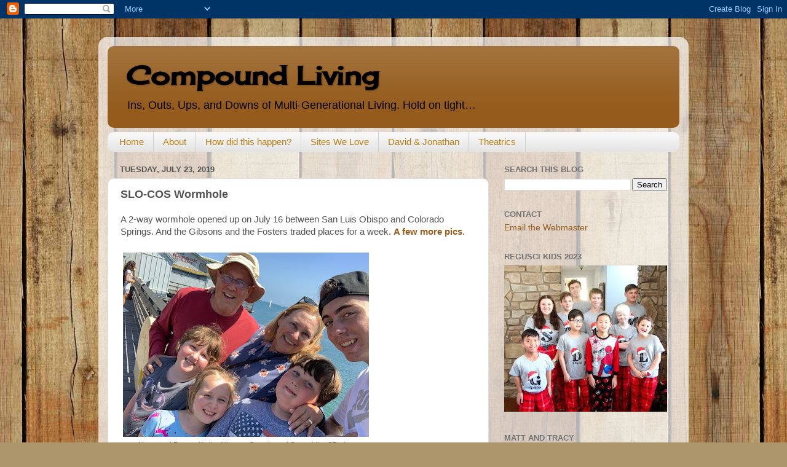

--- FILE ---
content_type: text/html; charset=utf-8
request_url: https://www.google.com/recaptcha/api2/aframe
body_size: 265
content:
<!DOCTYPE HTML><html><head><meta http-equiv="content-type" content="text/html; charset=UTF-8"></head><body><script nonce="Rua5CiZkSFniN5PZQgc0Dw">/** Anti-fraud and anti-abuse applications only. See google.com/recaptcha */ try{var clients={'sodar':'https://pagead2.googlesyndication.com/pagead/sodar?'};window.addEventListener("message",function(a){try{if(a.source===window.parent){var b=JSON.parse(a.data);var c=clients[b['id']];if(c){var d=document.createElement('img');d.src=c+b['params']+'&rc='+(localStorage.getItem("rc::a")?sessionStorage.getItem("rc::b"):"");window.document.body.appendChild(d);sessionStorage.setItem("rc::e",parseInt(sessionStorage.getItem("rc::e")||0)+1);localStorage.setItem("rc::h",'1769152106152');}}}catch(b){}});window.parent.postMessage("_grecaptcha_ready", "*");}catch(b){}</script></body></html>